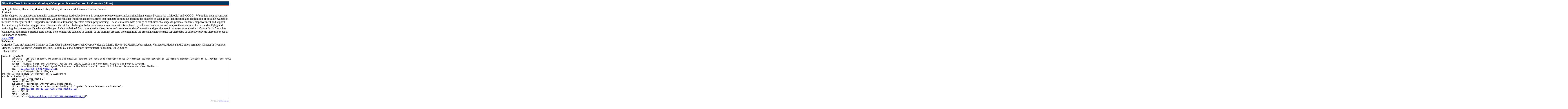

--- FILE ---
content_type: text/html; charset=UTF-8
request_url: https://slavkovik.com/bibtexbrowser.php?key=Lujak2022&bib=MojaLista.bib
body_size: 3590
content:
<!DOCTYPE html PUBLIC "-//W3C//DTD XHTML 1.0 Transitional//EN" "http://www.w3.org/TR/xhtml1/DTD/xhtml1-transitional.dtd">
<html xmlns="http://www.w3.org/1999/xhtml">
<head>
<meta http-equiv="Content-Type" content="text/html; charset=UTF-8"/>
<meta name="generator" content="bibtexbrowser v__GITHUB__" />
<meta name="DC.Title" property="DC.Title" content="Objective Tests in Automated Grading of Computer Science Courses: An Overview"/>
<meta name="DC.Creator" property="DC.Creator" content="Lujak, Marin"/>
<meta name="DC.Creator" property="DC.Creator" content="Slavkovik, Marija"/>
<meta name="DC.Creator" property="DC.Creator" content="Lebis, Alexis"/>
<meta name="DC.Creator" property="DC.Creator" content="Vermeulen, Mathieu"/>
<meta name="DC.Creator" property="DC.Creator" content="Doniec, Arnaud"/>
<meta name="DC.Issued" property="DC.Issued" content="2022"/>
<meta name="og:type" property="og:type" content="article"/>
<meta name="og:title" property="og:title" content="Objective Tests in Automated Grading of Computer Science Courses: An Overview"/>
<meta name="og:author" property="og:author" content="http://slavkovik.com/bibtexbrowser.php?bib=MojaLista.bib&amp;author=Lujak%2C+Marin"/>
<meta name="og:author" property="og:author" content="http://slavkovik.com/bibtexbrowser.php?bib=MojaLista.bib&amp;author=Slavkovik%2C+Marija"/>
<meta name="og:author" property="og:author" content="http://slavkovik.com/bibtexbrowser.php?bib=MojaLista.bib&amp;author=Lebis%2C+Alexis"/>
<meta name="og:author" property="og:author" content="http://slavkovik.com/bibtexbrowser.php?bib=MojaLista.bib&amp;author=Vermeulen%2C+Mathieu"/>
<meta name="og:author" property="og:author" content="http://slavkovik.com/bibtexbrowser.php?bib=MojaLista.bib&amp;author=Doniec%2C+Arnaud"/>
<meta name="og:published_time" property="og:published_time" content="2022"/>
<title>Objective Tests in Automated Grading of Computer Science Courses: An Overview (bibtex)</title><style type="text/css"><!--  
/* title */
.bibtitle { font-weight:bold; }
/* author */
.bibauthor { /* nothing by default */ }
/* booktitle (e.g. proceedings title, journal name, etc )*/
.bibbooktitle { font-style:italic; }
/* publisher */
.bibpublisher { /* nothing by default */ }


.title {
  color: #003366;
  font-size: large;
  font-weight: bold;
  text-align: right;
}

.header {
  background-color: #E9E9E2;
  color: #8C8C73;
  padding: 1px 2px 1px 2px;
}

.rheader {
  font-weight: bold;
  background-color: #003366;
  color: #ffffff;
  padding: 2px;
  margin-bottom: 10px;
  border-bottom: #ff6633 2px solid;

}
.menu {
  font-size: x-small;
  background-color: #EFDDB4;
  padding: 0px;
  border: 1px solid #000000;
  margin: 0px;
}
.menu a {
  text-decoration: none;
  color: #003366;
}
.menu a:hover {
  color: #ff6633;
}

.bibref {
  padding:7px;
  padding-left:15px;
  vertical-align:text-top; 
}

.result {
  padding:0px;
  border: 1px solid #000000;
  margin:0px;
  background-color: #ffffff;
  width:100%;
}
.result a {
  text-decoration: none;
  color: #469AF8;
}

.result a:hover {
  color: #ff6633;
}

.purebibtex {
  font-family: monospace;
  background-color:#FFFFFF;
  font-size: small;
  border: 1px solid #000000;
  white-space:pre;
  
}
.input_box{
  margin-bottom : 2px;
}
.mini_se {
  border: none 0;
  border-top: 1px dashed #717171;
  height: 1px;
}
.a_name a {
  color:#469AF8;
  width:130px;
}

.rsslink {
  text-decoration: none;
  color:#F88017;
/* could be fancy, see : http://www.feedicons.com/ for icons*/
  /*background-image: url("rss.png"); text-indent: -9999px;*/
}

 --></style></head>
<body>
<div class="rheader">Objective Tests in Automated Grading of Computer Science Courses: An Overview (bibtex)</div><div><div class="bibentry-by">by Lujak, Marin, Slavkovik, Marija, Lebis, Alexis, Vermeulen, Mathieu and Doniec, Arnaud</div><div class="bibentry-label">Abstract:</div><div class="bibentry-abstract">In this chapter, we analyze and mutually compare the most used objective tests in computer science courses in Learning Management Systems (e.g., Moodle) and MOOCs. We outline their advantages, technical limitations, and ethical challenges. We also consider test feedback mechanisms that facilitate continuous learning for students as well as the identification and recognition of possible evaluation mistakes of the system of AI-supported methods for automating objective tests in programming. These tests come with a range of technical challenges to promote students' empowerment and support their autonomy in the learning process. There are also ethical challenges that arise when a human evaluator is replaced by software. We discuss and analyze these tests and focus on identifying and mitigating the context-specific ethical challenges. A clearly defined form of evaluation also checks and promotes students' integrity and genuineness in summative evaluations. Contrarily, in formative evaluations, automated objective tests should help to motivate students to commit to the learning process. We emphasize the essential characteristics for these tests to correctly provide these two types of evaluations in courses.</div><div class="bibentry-document-link"><a href="https://doi.org/10.1007/978-3-031-04662-9_12">View PDF</a></div><div class="bibentry-label">Reference:</div><div class="bibentry-reference"> Objective Tests in Automated Grading of Computer Science Courses: An Overview (Lujak, Marin, Slavkovik, Marija, Lebis, Alexis, Vermeulen, Mathieu and Doniec, Arnaud), Chapter in  (Ivanovi&cacute;, Mirjana, Klašnja-Mili&cacute;evi&cacute;, Aleksandra, Jain, Lakhmi C., eds.), Springer International Publishing, 2022, Other.</div><div class="bibentry-label">Bibtex Entry:</div><pre class="purebibtex">@inbook{Lujak2022,
	abstract = {In this chapter, we analyze and mutually compare the most used objective tests in computer science courses in Learning Management Systems (e.g., Moodle) and MOOCs. We outline their advantages, technical limitations, and ethical challenges. We also consider test feedback mechanisms that facilitate continuous learning for students as well as the identification and recognition of possible evaluation mistakes of the system of AI-supported methods for automating objective tests in programming. These tests come with a range of technical challenges to promote students' empowerment and support their autonomy in the learning process. There are also ethical challenges that arise when a human evaluator is replaced by software. We discuss and analyze these tests and focus on identifying and mitigating the context-specific ethical challenges. A clearly defined form of evaluation also checks and promotes students' integrity and genuineness in summative evaluations. Contrarily, in formative evaluations, automated objective tests should help to motivate students to commit to the learning process. We emphasize the essential characteristics for these tests to correctly provide these two types of evaluations in courses.},
	address = {Cham},
	author = {Lujak, Marin and Slavkovik, Marija and Lebis, Alexis and Vermeulen, Mathieu and Doniec, Arnaud},
	booktitle = {Handbook on Intelligent Techniques in the Educational Process: Vol 1 Recent Advances and Case Studies},
	doi = {<a href="https://doi.org/10.1007/978-3-031-04662-9_12">10.1007/978-3-031-04662-9_12</a>},
	editor = {Ivanovi{\'{c}}, Mirjana
and Kla{\v{s}}nja-Mili{\'{c}}evi{\'{c}}, Aleksandra
and Jain, Lakhmi C.},
	isbn = {978-3-031-04662-9},
	pages = {239--268},
	publisher = {Springer International Publishing},
	title = {Objective Tests in Automated Grading of Computer Science Courses: An Overview},
	url = {<a href="https://doi.org/10.1007/978-3-031-04662-9_12">https://doi.org/10.1007/978-3-031-04662-9_12</a>},
	year = {2022},
	note = {Other},
	bdsk-url-1 = {<a href="https://doi.org/10.1007/978-3-031-04662-9_12">https://doi.org/10.1007/978-3-031-04662-9_12</a>}}</pre><span class="Z3988" title="ctx_ver=Z39.88-2004&amp;rft_val_fmt=info%3Aofi%2Ffmt%3Akev%3Amtx%3Abook&amp;rft.btitle=Objective+Tests+in+Automated+Grading+of+Computer+Science+Courses%3A+An+Overview&amp;rft.genre=report&amp;rft.pub=Springer+International+Publishing&amp;rft_id=https%3A%2F%2Fdoi.org%2F10.1007%2F978-3-031-04662-9_12&amp;rfr_id=info%3Asid%2Fslavkovik.com%3AMojaLista.bib&amp;rft.date=2022&amp;rft.au=Lujak%2C+Marin&amp;rft.au=Slavkovik%2C+Marija&amp;rft.au=Lebis%2C+Alexis&amp;rft.au=Vermeulen%2C+Mathieu&amp;rft.au=Doniec%2C+Arnaud"></span></div>
<div style="text-align:right;font-size: xx-small;opacity: 0.6;" class="poweredby"><!-- If you like bibtexbrowser, thanks to keep the link :-) -->Powered by <a href="http://www.monperrus.net/martin/bibtexbrowser/">bibtexbrowser</a><!--v__GITHUB__--></div>
<script type="text/javascript" src="//code.jquery.com/jquery-3.6.4.min.js"></script>
<script type="text/javascript" ><!--
// Javascript progressive enhancement for bibtexbrowser
$('a.biburl').each(function() { // for each url "[bibtex]"
  var biburl = $(this);
  if (biburl.attr('bibtexbrowser') === undefined)
  {
  biburl.click(function(ev) { // we change the click semantics
    ev.preventDefault(); // no open url
    if (biburl.nextAll('pre').length == 0) { // we don't have yet the bibtex data
      var bibtexEntryUrl = $(this).attr('href');
      $.ajax({url: bibtexEntryUrl,  dataType: 'html', success: function (data) { // we download it
        // elem is the element containing bibtex entry, creating a new element is required for Chrome and IE
        var elem = $('<pre class="purebibtex"/>');
        elem.text($('.purebibtex', data).text()); // both text() are required for IE
        // we add a link so that users clearly see that even with AJAX
        // there is still one URL per paper.
        elem.append(
          $('<div class="bibtex_entry_url">%% Bibtex entry URL: <a href="'+bibtexEntryUrl+'">'+bibtexEntryUrl+'</a></div>')
          ).appendTo(biburl.parent());
      }, error: function() {window.location.href = biburl.attr('href');}});
    } else {biburl.nextAll('pre').toggle();}  // we toggle the view
  });
  biburl.attr('bibtexbrowser','done');
  } // end if biburl.bibtexbrowser;
});


--></script><script>
MathJax = {
  tex: {
    inlineMath: [['$', '$'], ['\\(', '\\)']]
  }
};
</script>
<script type="text/javascript" id="MathJax-script" async
  src="https://cdn.jsdelivr.net/npm/mathjax@3/es5/tex-mml-chtml.js">
</script>
    </body>
</html>
